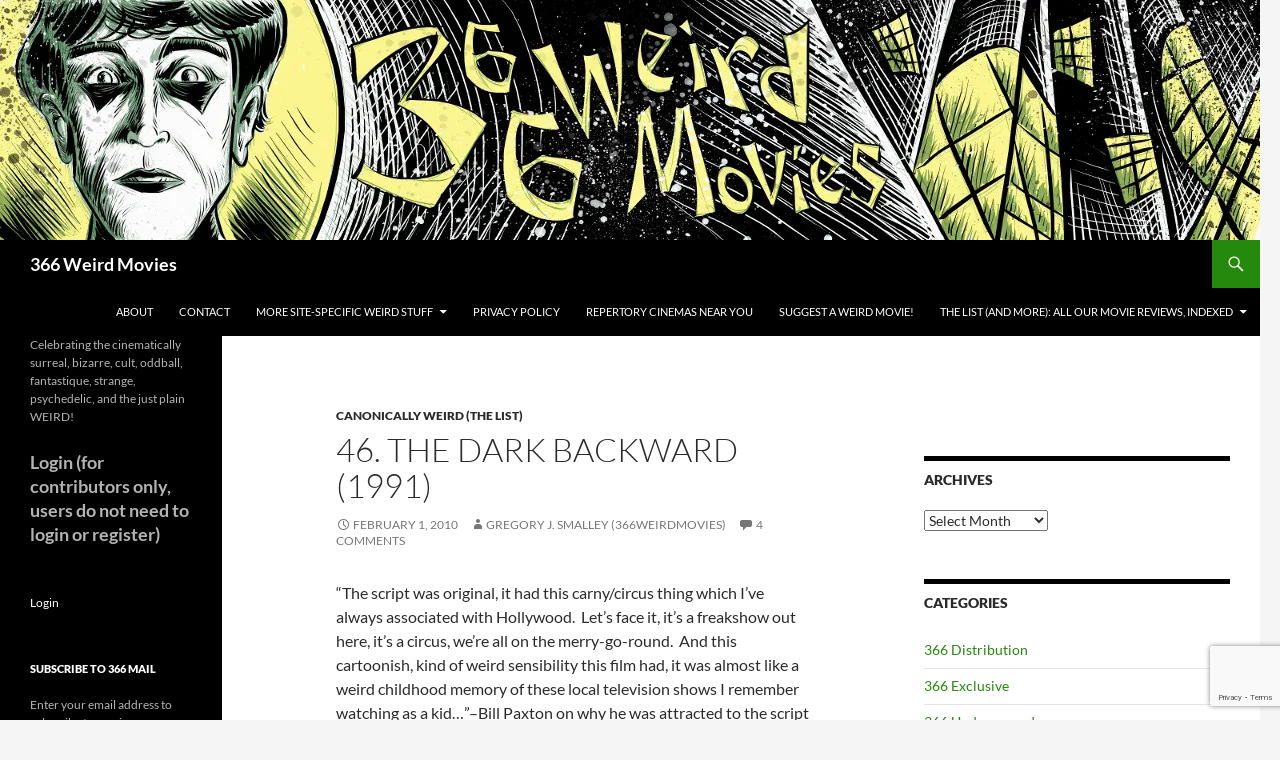

--- FILE ---
content_type: text/html; charset=utf-8
request_url: https://www.google.com/recaptcha/api2/anchor?ar=1&k=6LfEEk8qAAAAADzhKrDdpJ0HX2Dl7O4ue7kb0TBR&co=aHR0cHM6Ly8zNjZ3ZWlyZG1vdmllcy5jb206NDQz&hl=en&v=PoyoqOPhxBO7pBk68S4YbpHZ&size=invisible&anchor-ms=20000&execute-ms=30000&cb=rtgby4eq2pw0
body_size: 48323
content:
<!DOCTYPE HTML><html dir="ltr" lang="en"><head><meta http-equiv="Content-Type" content="text/html; charset=UTF-8">
<meta http-equiv="X-UA-Compatible" content="IE=edge">
<title>reCAPTCHA</title>
<style type="text/css">
/* cyrillic-ext */
@font-face {
  font-family: 'Roboto';
  font-style: normal;
  font-weight: 400;
  font-stretch: 100%;
  src: url(//fonts.gstatic.com/s/roboto/v48/KFO7CnqEu92Fr1ME7kSn66aGLdTylUAMa3GUBHMdazTgWw.woff2) format('woff2');
  unicode-range: U+0460-052F, U+1C80-1C8A, U+20B4, U+2DE0-2DFF, U+A640-A69F, U+FE2E-FE2F;
}
/* cyrillic */
@font-face {
  font-family: 'Roboto';
  font-style: normal;
  font-weight: 400;
  font-stretch: 100%;
  src: url(//fonts.gstatic.com/s/roboto/v48/KFO7CnqEu92Fr1ME7kSn66aGLdTylUAMa3iUBHMdazTgWw.woff2) format('woff2');
  unicode-range: U+0301, U+0400-045F, U+0490-0491, U+04B0-04B1, U+2116;
}
/* greek-ext */
@font-face {
  font-family: 'Roboto';
  font-style: normal;
  font-weight: 400;
  font-stretch: 100%;
  src: url(//fonts.gstatic.com/s/roboto/v48/KFO7CnqEu92Fr1ME7kSn66aGLdTylUAMa3CUBHMdazTgWw.woff2) format('woff2');
  unicode-range: U+1F00-1FFF;
}
/* greek */
@font-face {
  font-family: 'Roboto';
  font-style: normal;
  font-weight: 400;
  font-stretch: 100%;
  src: url(//fonts.gstatic.com/s/roboto/v48/KFO7CnqEu92Fr1ME7kSn66aGLdTylUAMa3-UBHMdazTgWw.woff2) format('woff2');
  unicode-range: U+0370-0377, U+037A-037F, U+0384-038A, U+038C, U+038E-03A1, U+03A3-03FF;
}
/* math */
@font-face {
  font-family: 'Roboto';
  font-style: normal;
  font-weight: 400;
  font-stretch: 100%;
  src: url(//fonts.gstatic.com/s/roboto/v48/KFO7CnqEu92Fr1ME7kSn66aGLdTylUAMawCUBHMdazTgWw.woff2) format('woff2');
  unicode-range: U+0302-0303, U+0305, U+0307-0308, U+0310, U+0312, U+0315, U+031A, U+0326-0327, U+032C, U+032F-0330, U+0332-0333, U+0338, U+033A, U+0346, U+034D, U+0391-03A1, U+03A3-03A9, U+03B1-03C9, U+03D1, U+03D5-03D6, U+03F0-03F1, U+03F4-03F5, U+2016-2017, U+2034-2038, U+203C, U+2040, U+2043, U+2047, U+2050, U+2057, U+205F, U+2070-2071, U+2074-208E, U+2090-209C, U+20D0-20DC, U+20E1, U+20E5-20EF, U+2100-2112, U+2114-2115, U+2117-2121, U+2123-214F, U+2190, U+2192, U+2194-21AE, U+21B0-21E5, U+21F1-21F2, U+21F4-2211, U+2213-2214, U+2216-22FF, U+2308-230B, U+2310, U+2319, U+231C-2321, U+2336-237A, U+237C, U+2395, U+239B-23B7, U+23D0, U+23DC-23E1, U+2474-2475, U+25AF, U+25B3, U+25B7, U+25BD, U+25C1, U+25CA, U+25CC, U+25FB, U+266D-266F, U+27C0-27FF, U+2900-2AFF, U+2B0E-2B11, U+2B30-2B4C, U+2BFE, U+3030, U+FF5B, U+FF5D, U+1D400-1D7FF, U+1EE00-1EEFF;
}
/* symbols */
@font-face {
  font-family: 'Roboto';
  font-style: normal;
  font-weight: 400;
  font-stretch: 100%;
  src: url(//fonts.gstatic.com/s/roboto/v48/KFO7CnqEu92Fr1ME7kSn66aGLdTylUAMaxKUBHMdazTgWw.woff2) format('woff2');
  unicode-range: U+0001-000C, U+000E-001F, U+007F-009F, U+20DD-20E0, U+20E2-20E4, U+2150-218F, U+2190, U+2192, U+2194-2199, U+21AF, U+21E6-21F0, U+21F3, U+2218-2219, U+2299, U+22C4-22C6, U+2300-243F, U+2440-244A, U+2460-24FF, U+25A0-27BF, U+2800-28FF, U+2921-2922, U+2981, U+29BF, U+29EB, U+2B00-2BFF, U+4DC0-4DFF, U+FFF9-FFFB, U+10140-1018E, U+10190-1019C, U+101A0, U+101D0-101FD, U+102E0-102FB, U+10E60-10E7E, U+1D2C0-1D2D3, U+1D2E0-1D37F, U+1F000-1F0FF, U+1F100-1F1AD, U+1F1E6-1F1FF, U+1F30D-1F30F, U+1F315, U+1F31C, U+1F31E, U+1F320-1F32C, U+1F336, U+1F378, U+1F37D, U+1F382, U+1F393-1F39F, U+1F3A7-1F3A8, U+1F3AC-1F3AF, U+1F3C2, U+1F3C4-1F3C6, U+1F3CA-1F3CE, U+1F3D4-1F3E0, U+1F3ED, U+1F3F1-1F3F3, U+1F3F5-1F3F7, U+1F408, U+1F415, U+1F41F, U+1F426, U+1F43F, U+1F441-1F442, U+1F444, U+1F446-1F449, U+1F44C-1F44E, U+1F453, U+1F46A, U+1F47D, U+1F4A3, U+1F4B0, U+1F4B3, U+1F4B9, U+1F4BB, U+1F4BF, U+1F4C8-1F4CB, U+1F4D6, U+1F4DA, U+1F4DF, U+1F4E3-1F4E6, U+1F4EA-1F4ED, U+1F4F7, U+1F4F9-1F4FB, U+1F4FD-1F4FE, U+1F503, U+1F507-1F50B, U+1F50D, U+1F512-1F513, U+1F53E-1F54A, U+1F54F-1F5FA, U+1F610, U+1F650-1F67F, U+1F687, U+1F68D, U+1F691, U+1F694, U+1F698, U+1F6AD, U+1F6B2, U+1F6B9-1F6BA, U+1F6BC, U+1F6C6-1F6CF, U+1F6D3-1F6D7, U+1F6E0-1F6EA, U+1F6F0-1F6F3, U+1F6F7-1F6FC, U+1F700-1F7FF, U+1F800-1F80B, U+1F810-1F847, U+1F850-1F859, U+1F860-1F887, U+1F890-1F8AD, U+1F8B0-1F8BB, U+1F8C0-1F8C1, U+1F900-1F90B, U+1F93B, U+1F946, U+1F984, U+1F996, U+1F9E9, U+1FA00-1FA6F, U+1FA70-1FA7C, U+1FA80-1FA89, U+1FA8F-1FAC6, U+1FACE-1FADC, U+1FADF-1FAE9, U+1FAF0-1FAF8, U+1FB00-1FBFF;
}
/* vietnamese */
@font-face {
  font-family: 'Roboto';
  font-style: normal;
  font-weight: 400;
  font-stretch: 100%;
  src: url(//fonts.gstatic.com/s/roboto/v48/KFO7CnqEu92Fr1ME7kSn66aGLdTylUAMa3OUBHMdazTgWw.woff2) format('woff2');
  unicode-range: U+0102-0103, U+0110-0111, U+0128-0129, U+0168-0169, U+01A0-01A1, U+01AF-01B0, U+0300-0301, U+0303-0304, U+0308-0309, U+0323, U+0329, U+1EA0-1EF9, U+20AB;
}
/* latin-ext */
@font-face {
  font-family: 'Roboto';
  font-style: normal;
  font-weight: 400;
  font-stretch: 100%;
  src: url(//fonts.gstatic.com/s/roboto/v48/KFO7CnqEu92Fr1ME7kSn66aGLdTylUAMa3KUBHMdazTgWw.woff2) format('woff2');
  unicode-range: U+0100-02BA, U+02BD-02C5, U+02C7-02CC, U+02CE-02D7, U+02DD-02FF, U+0304, U+0308, U+0329, U+1D00-1DBF, U+1E00-1E9F, U+1EF2-1EFF, U+2020, U+20A0-20AB, U+20AD-20C0, U+2113, U+2C60-2C7F, U+A720-A7FF;
}
/* latin */
@font-face {
  font-family: 'Roboto';
  font-style: normal;
  font-weight: 400;
  font-stretch: 100%;
  src: url(//fonts.gstatic.com/s/roboto/v48/KFO7CnqEu92Fr1ME7kSn66aGLdTylUAMa3yUBHMdazQ.woff2) format('woff2');
  unicode-range: U+0000-00FF, U+0131, U+0152-0153, U+02BB-02BC, U+02C6, U+02DA, U+02DC, U+0304, U+0308, U+0329, U+2000-206F, U+20AC, U+2122, U+2191, U+2193, U+2212, U+2215, U+FEFF, U+FFFD;
}
/* cyrillic-ext */
@font-face {
  font-family: 'Roboto';
  font-style: normal;
  font-weight: 500;
  font-stretch: 100%;
  src: url(//fonts.gstatic.com/s/roboto/v48/KFO7CnqEu92Fr1ME7kSn66aGLdTylUAMa3GUBHMdazTgWw.woff2) format('woff2');
  unicode-range: U+0460-052F, U+1C80-1C8A, U+20B4, U+2DE0-2DFF, U+A640-A69F, U+FE2E-FE2F;
}
/* cyrillic */
@font-face {
  font-family: 'Roboto';
  font-style: normal;
  font-weight: 500;
  font-stretch: 100%;
  src: url(//fonts.gstatic.com/s/roboto/v48/KFO7CnqEu92Fr1ME7kSn66aGLdTylUAMa3iUBHMdazTgWw.woff2) format('woff2');
  unicode-range: U+0301, U+0400-045F, U+0490-0491, U+04B0-04B1, U+2116;
}
/* greek-ext */
@font-face {
  font-family: 'Roboto';
  font-style: normal;
  font-weight: 500;
  font-stretch: 100%;
  src: url(//fonts.gstatic.com/s/roboto/v48/KFO7CnqEu92Fr1ME7kSn66aGLdTylUAMa3CUBHMdazTgWw.woff2) format('woff2');
  unicode-range: U+1F00-1FFF;
}
/* greek */
@font-face {
  font-family: 'Roboto';
  font-style: normal;
  font-weight: 500;
  font-stretch: 100%;
  src: url(//fonts.gstatic.com/s/roboto/v48/KFO7CnqEu92Fr1ME7kSn66aGLdTylUAMa3-UBHMdazTgWw.woff2) format('woff2');
  unicode-range: U+0370-0377, U+037A-037F, U+0384-038A, U+038C, U+038E-03A1, U+03A3-03FF;
}
/* math */
@font-face {
  font-family: 'Roboto';
  font-style: normal;
  font-weight: 500;
  font-stretch: 100%;
  src: url(//fonts.gstatic.com/s/roboto/v48/KFO7CnqEu92Fr1ME7kSn66aGLdTylUAMawCUBHMdazTgWw.woff2) format('woff2');
  unicode-range: U+0302-0303, U+0305, U+0307-0308, U+0310, U+0312, U+0315, U+031A, U+0326-0327, U+032C, U+032F-0330, U+0332-0333, U+0338, U+033A, U+0346, U+034D, U+0391-03A1, U+03A3-03A9, U+03B1-03C9, U+03D1, U+03D5-03D6, U+03F0-03F1, U+03F4-03F5, U+2016-2017, U+2034-2038, U+203C, U+2040, U+2043, U+2047, U+2050, U+2057, U+205F, U+2070-2071, U+2074-208E, U+2090-209C, U+20D0-20DC, U+20E1, U+20E5-20EF, U+2100-2112, U+2114-2115, U+2117-2121, U+2123-214F, U+2190, U+2192, U+2194-21AE, U+21B0-21E5, U+21F1-21F2, U+21F4-2211, U+2213-2214, U+2216-22FF, U+2308-230B, U+2310, U+2319, U+231C-2321, U+2336-237A, U+237C, U+2395, U+239B-23B7, U+23D0, U+23DC-23E1, U+2474-2475, U+25AF, U+25B3, U+25B7, U+25BD, U+25C1, U+25CA, U+25CC, U+25FB, U+266D-266F, U+27C0-27FF, U+2900-2AFF, U+2B0E-2B11, U+2B30-2B4C, U+2BFE, U+3030, U+FF5B, U+FF5D, U+1D400-1D7FF, U+1EE00-1EEFF;
}
/* symbols */
@font-face {
  font-family: 'Roboto';
  font-style: normal;
  font-weight: 500;
  font-stretch: 100%;
  src: url(//fonts.gstatic.com/s/roboto/v48/KFO7CnqEu92Fr1ME7kSn66aGLdTylUAMaxKUBHMdazTgWw.woff2) format('woff2');
  unicode-range: U+0001-000C, U+000E-001F, U+007F-009F, U+20DD-20E0, U+20E2-20E4, U+2150-218F, U+2190, U+2192, U+2194-2199, U+21AF, U+21E6-21F0, U+21F3, U+2218-2219, U+2299, U+22C4-22C6, U+2300-243F, U+2440-244A, U+2460-24FF, U+25A0-27BF, U+2800-28FF, U+2921-2922, U+2981, U+29BF, U+29EB, U+2B00-2BFF, U+4DC0-4DFF, U+FFF9-FFFB, U+10140-1018E, U+10190-1019C, U+101A0, U+101D0-101FD, U+102E0-102FB, U+10E60-10E7E, U+1D2C0-1D2D3, U+1D2E0-1D37F, U+1F000-1F0FF, U+1F100-1F1AD, U+1F1E6-1F1FF, U+1F30D-1F30F, U+1F315, U+1F31C, U+1F31E, U+1F320-1F32C, U+1F336, U+1F378, U+1F37D, U+1F382, U+1F393-1F39F, U+1F3A7-1F3A8, U+1F3AC-1F3AF, U+1F3C2, U+1F3C4-1F3C6, U+1F3CA-1F3CE, U+1F3D4-1F3E0, U+1F3ED, U+1F3F1-1F3F3, U+1F3F5-1F3F7, U+1F408, U+1F415, U+1F41F, U+1F426, U+1F43F, U+1F441-1F442, U+1F444, U+1F446-1F449, U+1F44C-1F44E, U+1F453, U+1F46A, U+1F47D, U+1F4A3, U+1F4B0, U+1F4B3, U+1F4B9, U+1F4BB, U+1F4BF, U+1F4C8-1F4CB, U+1F4D6, U+1F4DA, U+1F4DF, U+1F4E3-1F4E6, U+1F4EA-1F4ED, U+1F4F7, U+1F4F9-1F4FB, U+1F4FD-1F4FE, U+1F503, U+1F507-1F50B, U+1F50D, U+1F512-1F513, U+1F53E-1F54A, U+1F54F-1F5FA, U+1F610, U+1F650-1F67F, U+1F687, U+1F68D, U+1F691, U+1F694, U+1F698, U+1F6AD, U+1F6B2, U+1F6B9-1F6BA, U+1F6BC, U+1F6C6-1F6CF, U+1F6D3-1F6D7, U+1F6E0-1F6EA, U+1F6F0-1F6F3, U+1F6F7-1F6FC, U+1F700-1F7FF, U+1F800-1F80B, U+1F810-1F847, U+1F850-1F859, U+1F860-1F887, U+1F890-1F8AD, U+1F8B0-1F8BB, U+1F8C0-1F8C1, U+1F900-1F90B, U+1F93B, U+1F946, U+1F984, U+1F996, U+1F9E9, U+1FA00-1FA6F, U+1FA70-1FA7C, U+1FA80-1FA89, U+1FA8F-1FAC6, U+1FACE-1FADC, U+1FADF-1FAE9, U+1FAF0-1FAF8, U+1FB00-1FBFF;
}
/* vietnamese */
@font-face {
  font-family: 'Roboto';
  font-style: normal;
  font-weight: 500;
  font-stretch: 100%;
  src: url(//fonts.gstatic.com/s/roboto/v48/KFO7CnqEu92Fr1ME7kSn66aGLdTylUAMa3OUBHMdazTgWw.woff2) format('woff2');
  unicode-range: U+0102-0103, U+0110-0111, U+0128-0129, U+0168-0169, U+01A0-01A1, U+01AF-01B0, U+0300-0301, U+0303-0304, U+0308-0309, U+0323, U+0329, U+1EA0-1EF9, U+20AB;
}
/* latin-ext */
@font-face {
  font-family: 'Roboto';
  font-style: normal;
  font-weight: 500;
  font-stretch: 100%;
  src: url(//fonts.gstatic.com/s/roboto/v48/KFO7CnqEu92Fr1ME7kSn66aGLdTylUAMa3KUBHMdazTgWw.woff2) format('woff2');
  unicode-range: U+0100-02BA, U+02BD-02C5, U+02C7-02CC, U+02CE-02D7, U+02DD-02FF, U+0304, U+0308, U+0329, U+1D00-1DBF, U+1E00-1E9F, U+1EF2-1EFF, U+2020, U+20A0-20AB, U+20AD-20C0, U+2113, U+2C60-2C7F, U+A720-A7FF;
}
/* latin */
@font-face {
  font-family: 'Roboto';
  font-style: normal;
  font-weight: 500;
  font-stretch: 100%;
  src: url(//fonts.gstatic.com/s/roboto/v48/KFO7CnqEu92Fr1ME7kSn66aGLdTylUAMa3yUBHMdazQ.woff2) format('woff2');
  unicode-range: U+0000-00FF, U+0131, U+0152-0153, U+02BB-02BC, U+02C6, U+02DA, U+02DC, U+0304, U+0308, U+0329, U+2000-206F, U+20AC, U+2122, U+2191, U+2193, U+2212, U+2215, U+FEFF, U+FFFD;
}
/* cyrillic-ext */
@font-face {
  font-family: 'Roboto';
  font-style: normal;
  font-weight: 900;
  font-stretch: 100%;
  src: url(//fonts.gstatic.com/s/roboto/v48/KFO7CnqEu92Fr1ME7kSn66aGLdTylUAMa3GUBHMdazTgWw.woff2) format('woff2');
  unicode-range: U+0460-052F, U+1C80-1C8A, U+20B4, U+2DE0-2DFF, U+A640-A69F, U+FE2E-FE2F;
}
/* cyrillic */
@font-face {
  font-family: 'Roboto';
  font-style: normal;
  font-weight: 900;
  font-stretch: 100%;
  src: url(//fonts.gstatic.com/s/roboto/v48/KFO7CnqEu92Fr1ME7kSn66aGLdTylUAMa3iUBHMdazTgWw.woff2) format('woff2');
  unicode-range: U+0301, U+0400-045F, U+0490-0491, U+04B0-04B1, U+2116;
}
/* greek-ext */
@font-face {
  font-family: 'Roboto';
  font-style: normal;
  font-weight: 900;
  font-stretch: 100%;
  src: url(//fonts.gstatic.com/s/roboto/v48/KFO7CnqEu92Fr1ME7kSn66aGLdTylUAMa3CUBHMdazTgWw.woff2) format('woff2');
  unicode-range: U+1F00-1FFF;
}
/* greek */
@font-face {
  font-family: 'Roboto';
  font-style: normal;
  font-weight: 900;
  font-stretch: 100%;
  src: url(//fonts.gstatic.com/s/roboto/v48/KFO7CnqEu92Fr1ME7kSn66aGLdTylUAMa3-UBHMdazTgWw.woff2) format('woff2');
  unicode-range: U+0370-0377, U+037A-037F, U+0384-038A, U+038C, U+038E-03A1, U+03A3-03FF;
}
/* math */
@font-face {
  font-family: 'Roboto';
  font-style: normal;
  font-weight: 900;
  font-stretch: 100%;
  src: url(//fonts.gstatic.com/s/roboto/v48/KFO7CnqEu92Fr1ME7kSn66aGLdTylUAMawCUBHMdazTgWw.woff2) format('woff2');
  unicode-range: U+0302-0303, U+0305, U+0307-0308, U+0310, U+0312, U+0315, U+031A, U+0326-0327, U+032C, U+032F-0330, U+0332-0333, U+0338, U+033A, U+0346, U+034D, U+0391-03A1, U+03A3-03A9, U+03B1-03C9, U+03D1, U+03D5-03D6, U+03F0-03F1, U+03F4-03F5, U+2016-2017, U+2034-2038, U+203C, U+2040, U+2043, U+2047, U+2050, U+2057, U+205F, U+2070-2071, U+2074-208E, U+2090-209C, U+20D0-20DC, U+20E1, U+20E5-20EF, U+2100-2112, U+2114-2115, U+2117-2121, U+2123-214F, U+2190, U+2192, U+2194-21AE, U+21B0-21E5, U+21F1-21F2, U+21F4-2211, U+2213-2214, U+2216-22FF, U+2308-230B, U+2310, U+2319, U+231C-2321, U+2336-237A, U+237C, U+2395, U+239B-23B7, U+23D0, U+23DC-23E1, U+2474-2475, U+25AF, U+25B3, U+25B7, U+25BD, U+25C1, U+25CA, U+25CC, U+25FB, U+266D-266F, U+27C0-27FF, U+2900-2AFF, U+2B0E-2B11, U+2B30-2B4C, U+2BFE, U+3030, U+FF5B, U+FF5D, U+1D400-1D7FF, U+1EE00-1EEFF;
}
/* symbols */
@font-face {
  font-family: 'Roboto';
  font-style: normal;
  font-weight: 900;
  font-stretch: 100%;
  src: url(//fonts.gstatic.com/s/roboto/v48/KFO7CnqEu92Fr1ME7kSn66aGLdTylUAMaxKUBHMdazTgWw.woff2) format('woff2');
  unicode-range: U+0001-000C, U+000E-001F, U+007F-009F, U+20DD-20E0, U+20E2-20E4, U+2150-218F, U+2190, U+2192, U+2194-2199, U+21AF, U+21E6-21F0, U+21F3, U+2218-2219, U+2299, U+22C4-22C6, U+2300-243F, U+2440-244A, U+2460-24FF, U+25A0-27BF, U+2800-28FF, U+2921-2922, U+2981, U+29BF, U+29EB, U+2B00-2BFF, U+4DC0-4DFF, U+FFF9-FFFB, U+10140-1018E, U+10190-1019C, U+101A0, U+101D0-101FD, U+102E0-102FB, U+10E60-10E7E, U+1D2C0-1D2D3, U+1D2E0-1D37F, U+1F000-1F0FF, U+1F100-1F1AD, U+1F1E6-1F1FF, U+1F30D-1F30F, U+1F315, U+1F31C, U+1F31E, U+1F320-1F32C, U+1F336, U+1F378, U+1F37D, U+1F382, U+1F393-1F39F, U+1F3A7-1F3A8, U+1F3AC-1F3AF, U+1F3C2, U+1F3C4-1F3C6, U+1F3CA-1F3CE, U+1F3D4-1F3E0, U+1F3ED, U+1F3F1-1F3F3, U+1F3F5-1F3F7, U+1F408, U+1F415, U+1F41F, U+1F426, U+1F43F, U+1F441-1F442, U+1F444, U+1F446-1F449, U+1F44C-1F44E, U+1F453, U+1F46A, U+1F47D, U+1F4A3, U+1F4B0, U+1F4B3, U+1F4B9, U+1F4BB, U+1F4BF, U+1F4C8-1F4CB, U+1F4D6, U+1F4DA, U+1F4DF, U+1F4E3-1F4E6, U+1F4EA-1F4ED, U+1F4F7, U+1F4F9-1F4FB, U+1F4FD-1F4FE, U+1F503, U+1F507-1F50B, U+1F50D, U+1F512-1F513, U+1F53E-1F54A, U+1F54F-1F5FA, U+1F610, U+1F650-1F67F, U+1F687, U+1F68D, U+1F691, U+1F694, U+1F698, U+1F6AD, U+1F6B2, U+1F6B9-1F6BA, U+1F6BC, U+1F6C6-1F6CF, U+1F6D3-1F6D7, U+1F6E0-1F6EA, U+1F6F0-1F6F3, U+1F6F7-1F6FC, U+1F700-1F7FF, U+1F800-1F80B, U+1F810-1F847, U+1F850-1F859, U+1F860-1F887, U+1F890-1F8AD, U+1F8B0-1F8BB, U+1F8C0-1F8C1, U+1F900-1F90B, U+1F93B, U+1F946, U+1F984, U+1F996, U+1F9E9, U+1FA00-1FA6F, U+1FA70-1FA7C, U+1FA80-1FA89, U+1FA8F-1FAC6, U+1FACE-1FADC, U+1FADF-1FAE9, U+1FAF0-1FAF8, U+1FB00-1FBFF;
}
/* vietnamese */
@font-face {
  font-family: 'Roboto';
  font-style: normal;
  font-weight: 900;
  font-stretch: 100%;
  src: url(//fonts.gstatic.com/s/roboto/v48/KFO7CnqEu92Fr1ME7kSn66aGLdTylUAMa3OUBHMdazTgWw.woff2) format('woff2');
  unicode-range: U+0102-0103, U+0110-0111, U+0128-0129, U+0168-0169, U+01A0-01A1, U+01AF-01B0, U+0300-0301, U+0303-0304, U+0308-0309, U+0323, U+0329, U+1EA0-1EF9, U+20AB;
}
/* latin-ext */
@font-face {
  font-family: 'Roboto';
  font-style: normal;
  font-weight: 900;
  font-stretch: 100%;
  src: url(//fonts.gstatic.com/s/roboto/v48/KFO7CnqEu92Fr1ME7kSn66aGLdTylUAMa3KUBHMdazTgWw.woff2) format('woff2');
  unicode-range: U+0100-02BA, U+02BD-02C5, U+02C7-02CC, U+02CE-02D7, U+02DD-02FF, U+0304, U+0308, U+0329, U+1D00-1DBF, U+1E00-1E9F, U+1EF2-1EFF, U+2020, U+20A0-20AB, U+20AD-20C0, U+2113, U+2C60-2C7F, U+A720-A7FF;
}
/* latin */
@font-face {
  font-family: 'Roboto';
  font-style: normal;
  font-weight: 900;
  font-stretch: 100%;
  src: url(//fonts.gstatic.com/s/roboto/v48/KFO7CnqEu92Fr1ME7kSn66aGLdTylUAMa3yUBHMdazQ.woff2) format('woff2');
  unicode-range: U+0000-00FF, U+0131, U+0152-0153, U+02BB-02BC, U+02C6, U+02DA, U+02DC, U+0304, U+0308, U+0329, U+2000-206F, U+20AC, U+2122, U+2191, U+2193, U+2212, U+2215, U+FEFF, U+FFFD;
}

</style>
<link rel="stylesheet" type="text/css" href="https://www.gstatic.com/recaptcha/releases/PoyoqOPhxBO7pBk68S4YbpHZ/styles__ltr.css">
<script nonce="oL-njb4pXcvK8Z2FAxSwRg" type="text/javascript">window['__recaptcha_api'] = 'https://www.google.com/recaptcha/api2/';</script>
<script type="text/javascript" src="https://www.gstatic.com/recaptcha/releases/PoyoqOPhxBO7pBk68S4YbpHZ/recaptcha__en.js" nonce="oL-njb4pXcvK8Z2FAxSwRg">
      
    </script></head>
<body><div id="rc-anchor-alert" class="rc-anchor-alert"></div>
<input type="hidden" id="recaptcha-token" value="[base64]">
<script type="text/javascript" nonce="oL-njb4pXcvK8Z2FAxSwRg">
      recaptcha.anchor.Main.init("[\x22ainput\x22,[\x22bgdata\x22,\x22\x22,\[base64]/[base64]/MjU1Ong/[base64]/[base64]/[base64]/[base64]/[base64]/[base64]/[base64]/[base64]/[base64]/[base64]/[base64]/[base64]/[base64]/[base64]/[base64]\\u003d\x22,\[base64]\x22,\[base64]/DowwOPMK5wq4odUBUf8O9woFSGyN4wokowpRtwp3DrMKUw7F3w6F1w7rChCpkasKlw7XCt8Kbw4LDnynCtcKxOXANw4cxCsKGw7FfHkXCj0PCh3wdwrXDhCbDo1zCr8KQXMOYwrJPwrLCg3XCvn3Dq8KEJDDDqMOkXcKGw4/DoXNzKEnCisOJbWHCiWhsw6rDh8KoXUHDo8OZwowvwrgZMsKeEMK3d37CrGzChBghw4VQQU3CvMKZw67Cn8Ozw7DCosOjw58lwpNcwp7CtsKNwrXCn8O/wpIow4XClSjCgXZ0w7PDnsKzw7zDjcObwp/DlsKNM3PCnMKXaVMGE8KQMcKsCRvCusKFw5NRw4/CtcO3wrvDihl6YsKTE8KfwpjCs8KtDwfCoBNVw6/[base64]/DqsKUHcO9w7BHRQzCmw7CuiTCpn8zWw/[base64]/DksKwB8KYamTDiSnCiQzCv8OIwqHCjwHDjcK1woXCpcObFsOnE8OPG0TDtkUVQ8KQw7bDpMKUwoHDmMKHw7dYwphyw7TDkcKbacOPwrnCpWLCnMKed3/DlcORwr0eZwbDssKvCsOdH8K1w5bCjcKGYjXCj17CosKxw4wFwotiw5JMeXMTFC9EwrLCqjLDnyldZhpgw5EdVC44O8OIY15cw6Y2TjMHwq4cbsKRa8KPTzvDjnnDj8KDw7nDlETCvsOwJikpHkfCjsK3w7bDpMK9QsOTJ8KMw6/Cs2DDmcKaBG7DvMKjAsO4wrfDncOOYAzChHbDjT3DrMKBR8Kvb8OCU8K0wogsDcK3wqHCm8OqSCnClQt/wqjClUkYwoJHw6PDsMKew7ctccOpwp7Dg33DvnzChcKPBkdZX8KvwoHDvcK2HzZrwpPCiMKDwpN9MMO8w4nDrlZUwqzDpDgswpHDtRYlwr91M8Kiwr4Ow5xuS8O5TnfCvDRCesOFwofCgcOSwqjCh8Orw6p7Rz/[base64]/[base64]/DqF48HcKcwoPCjMKAw5cxUsOLLsOjwoLCrMKVBkXDkMOHwpIIwr9tw7bCicOBYWbCiMKgJMOWw4LCtsKCwowywpAEGDXDlMKSU0bCpjzCi3AZR2pLLMOgw4XCpGtJHmjDjcKNJ8OvFMOkPRM2QGQyCQ/CjDXDmsK0w5zCoMK8wphlw7fDtyHCvw3CkULCt8Oow7nCrcKhwowWwpd9Ixl9M3FRw77Dr3nDkRTCjBzChsKFHDBCXQlhwoUlw7ZccMKFwoVccHzDksK0w4nCocOBacKfZcOZw6fCkcKlw4bDlW7CosOBw7PDk8KxA2APwrHCs8OuwovDlHd/[base64]/[base64]/[base64]/Cgy9Xw77Drw/DpsOKGn7CnDrDggzCtjdgG8KTYQjDulRgwpxKwp4nw5bDsV4Zw5pHwqDDp8KDwoNnwqLDscOzMiptJcKVd8OGOMKdwpXChwjCqibChDkqwrvCtxzDnFFOSsKxwqbDoMKWw7jDhcKIw57Cp8OkN8Kkw6/DgA/DqizDlsKLR8KXMcOTFSh6wqXDkk/DvsO8LsOPVMKZMxMjY8O6ZMOlJznDi1sGSMK2wqTCrMOBw6PCvjAEw6gJwrcnwplRw6DCqRbDsW4Ew4XDpV/Co8KufRQCwpJ3w44iwoEONsKFwrQ2P8K0wp/CgMK2UcKjcioDwrTClMKaKjFzDGrCl8Kfw4nCjATDiQXClcKwOCvDjcOvw4/CrxA0VcOOwrMNcC4IWMO0wrfDsz7DlVQswoxERsKCejhXw7jDncORUVs5TRXDjcK5EmTDlwnChsKHS8OFWngiwoNURcKKw7XCtzBFEMO4I8OzAUvCvcOkwrV3w4rDoHLDqsKewqMGdS8Rw6zDqcKxwrxkw5RvZ8OMcDlxwqzDqsK8Fk/DuADCkyB/[base64]/Dt8O3w5YIGw14w4U1AsK3YQzDscK5EUVfw5LCiGo+DMOZQnfDm8O7w4vCtyXDrULCrsO9wqPCq2ABFsK9R2DDjU/[base64]/[base64]/w6Ypw6PCgcO0wpsRw43Dr8OPwqrDmB0pVmVMSjcWMTTDhcKOw7/CicO3Nw5GJETCiMKyIjdLw4J0GUBGw6N6YzFSc8K3w63CkycLWsOQUsOae8KEw7Baw4jDrQgkw5rDqcOhUsK5GsK4OMOYwpIMZ2DCnX3Ci8KAVMOKPQPDsGcRBwRWwr8ow4/DtsK3w6J8Q8OwwqV8w5PCqhNLwojDsQrDksO7Iihjwol2XkBkw7jCgW/CjsKzHcK3DyttVMKMwrXDmQ/CksKPdsKgwoLCgX/Dhn0JN8KgClTCrMKlwq8cwoLDvmnDlHNrw7c9UinDjcOMOsOXwoTDnQVyUy0mS8KlJ8KnHxDClcOjG8KJw5ZjVMKYwp1ZfMOSwogDfxTDpcK8w4jDsMOqw5g4Dh1awoTCm2MaZ2/DpA4kwo0pwofDrGlywqIuAgJ3w7cmwrTDgMKww4fDoAtRwowqNcKTw705MsKzwrzCr8K8ZsKxw5soV0APw5/DucOuV0rDj8K3w6Jzw6bDmEQdwq5OX8O5wq3CtcK9EcKYGGzClAp6SW3CjMK9BFnDiVfDtcK7wprDrMOLw6MQThjCtmHColZDwoB7C8KpAcKRGFzDrsOhwrEuw7c/ck/DtBbCpcKyKkpxEy56IhfChMOcwqw/[base64]/DlAYmw7VawqDCtnwdahoUw7TDtWpnwpTDuMKkw7wKw6A+wpXCpsKndyU/AgDDnnBVeMOSJ8O8Zg7CnMOjHEd4w5/DmMOCw7jCnF/DucKUU0I4w5RJwoHCjGfDsMOww7PCqMK+wqTDgsKtwrNKRcKnGlBNwrI3d0pPw740wqrCpsOuw6FDU8K3bMO/AsKYH2vDkUnDqTEIw6TCkcOnQCc/VmTDrCQUOEDCjMKsGGjCtAXDonbCpFoCw4ckXDLCkMOPacOfw5bCuMKJw6fCjFENAcKEaDnDp8Okw6vCvS/DmyjCqcO9fsOMbsKCw7RrwrrCthRrJXZjwrtUwp52PEtZe1RXw7AOwqVww53DgUQiBW/CjcKhw59Cw40Uw6LClMKSw6fDqsKQVcO7bQ9ow5h6wrsyw50kw4QLwqvDmTjCoHnCpMOBw6dZHhFnwonCjcOjdsO5ZSIxw6oWYgsibsKcUQUnGMONKMK6wpPDtcKBWz/CkMKfbFBbUU4Jw4LCvAbClX/CuVI9NMO0VTDCtWJgQcOiOMKZEcO2w4vDnsKeaEBRw6PCksOow7sGDhFLAWTCrSw6w47CrMKjdVrCpmhbCzrDv1PDjcK5ZF9AN3bCi1tcw6pZwqTCqsKfw4rDsXrDgcOFPcK9wqXDiAEPwq/DtX/DnXxlWUfDsVVKwqkLQ8O8wrgXwollwq4Pwoc+w6hWSsKDwrgUw5fDsgo8EQjCuMKYXMKkGsOPw5ZEYcO0eHLChFotwpTCjzTDvXZ4wqgtw4UMAhgSPALDhWjDh8OzAsOcczLDvcK+w6leGCUNw7/Dp8KXcQ7CkQBYw7/[base64]/DuF/DhxjDpcOAw7Zjwr1uwojCo8Kbw4XCuWh4w6QrB8KxwqzDhcKrwpXCp0s7ZMKqXcK6w7wSBlzDisOswphMN8KKSsK0B1vDt8Kdw7YiHRNDUW/DmyjDjMKPZRrDkGArw7/CkmTCjCLDjcKPUUTDqlvDsMOdY3s0wpsLw6dBTsOFanhUw4HCsyTClsKiLwzCllTCnG0Fwo7DgVDCqsKnwoXCpR1kdMK7ccKHw6lvDsKQw6YdX8K/wp7CvkddQTgzKmTDmTRdwq4wZgUQWl0Qw4AywqnDhwVhAcOueR/Ciw3Ct13DtcKuYsK5wqB9QyMYwpAIRE8VTMOgWU8twpbDtQJIwp5LdcKlHywGD8Ogw6fDrsOEwo7DpMOXRcKLwpYsQcOGw4rDtMOOw4nDvXlVcSLDgn8Swo7ClUzDiT4QwpkqEMK4wpTDuMO7w6TCjMO/IHrDuQIxwr7Ds8OiC8O4w5kVw7jDqxnDhQbDh1XDkUdjesO6cCnDvyVUw5LDol4ywrNsw54oCEXDhcKpIcKRSMKpesO8TsKvbsOwcC4DJsKlX8KqURhGw7bCqlDCkG/CuS/DlEHDn2NFw6sqIcOJeHEVwpnDhih+AXXCrEQBwonDlWzCksKuw67Cv2VXw7PCuhw7w57CpsOiwqDDrMKvcEHDhcKrKh5dwpwkwoNswojDrVjCkg/[base64]/[base64]/[base64]/CuyzDr8OIa8Oow6EDQ37ChcKzVhogwoc6w4TDncK5wrzDmcKtVcOhwoR5cWHDtMOYcsO8QMOZd8O0wqfDgyXClcKTw5jCok5ENU0ew6VmYiHCt8KBIV9QHXJmw6tGw7HCi8OkPzLCnMKqSkTCv8Orw7vChV/CscKTasKEU8K1wqlOw5cSw5HDtSPCp3vCsMOXw7ZkXjBHFsKjwrnDtHvDu8KXBDHDn3sVwpnCucOkwq80w6bCisOJwrDCkAvDtFBnWlvDkEY6JcK5D8O4w5NPDsKWdsOmQGUtw5XCkcOkeD3DksKhwq4wDEHDn8Ohw6hBwqcVKsO9P8KaPybCqWk/EcK/[base64]/[base64]/GWgqYynCgyjDmcKpw4jDk8KaHMKlwqhmahnCrmF1UCrDhVNoW8O4KMKkMjPCkSbDgwrCmGzDihXCu8O3K1d3w5XDhMO0PSXChcKtcsOdwr9UwpbDtsOKwrjChcOew5vDr8OSDMOPCCbDqMK/USs2w4HDnzbDlsK9I8KQwpFxwoXCg8Ozw74qwo/CiW0WJMOPw6oQFQMOXX4Xb34oBMO/w49CcybDrVzCkTI/HW3Cp8O9w4FQYl1EwrYtSWtAKSpdw6xJw5YVwqs5wpjCuAvDpmTCmTHCiRbDnE1sEhwHW0TCuDJeMcOxwo3DgSbCmMK4eMO/YcKBw7DDq8KHPcKzw65+wpTCqinCusK9URUkMBU+wpUPBjwww5s/wrt8CsK4HcOdw7NkMkrCrjLDnljCosONw7kJSh0cw5HDicKhMMOQH8K7wrXChMKzE10PNgzCvyPCoMKaQMOAWMKgC1DDscKYSsOzc8KiCMO6w7jDvCvDvHwKTcOaw63CoijDrWU6wq/DosODw6jCh8OidGvCmcKVwqY7w5LCq8Oxw5HDt1jDm8KGwrPDoT7CpMKPw7fCuVzClcK5cDnDu8KXwpPDiF/Dny3Dmyg3w7VVH8OXVsODwrfChl3Cr8Oyw60SacOqwqXCusKSETsXw5/[base64]/CnMK2IGnDmHlgwrLDnsK8w6rDrGTDrkF2wpjCisKmw7tmw6fCnMOQIsOMSsKAwpnCtMKYG28qAh7DmMOWHMOvwpM+PsKvJEvCosO/B8KHHhbDhGfDgMOdw7jDhFPCjMKvUsOFw7rCvhwYCT/ClAMpwonDksKUZcOFa8KUP8Krw7zDl1bClcKawpfCqsK0e09Dw5LCj8OuwpHCkTwEHsOtwr/CsygCwpLDgcK9w73CusOqwqnDqMOLJMOEwo/CvznDq2TDuSwNw49zwrHChFszwrPCjMKJw6DDlzoQLQ8kXcO+R8K8EcOvWsKRTwFWwotpwowuwp95NgvDlAgtNsKDM8KBw7EBwrDDqsKAW0rCo1cswoAqwrbCgwhLwrlBw6goNkvCj1NZCht3w5LDhcKcJMKXOwrDrMONwpA6w7TCnsKWcsK/w6l6wqUfZldJwqhgFVPCqD7CuSTDu3HDqiHDlVFlw6XChR7Dt8ODw7LCuybCtcKnMS1bwoZbw5MNwqnDgsOxdyxywpwwwrJlcMKIB8OGXMOzfE9rUcOraTTDl8ORUsKraENpwp/Dn8OTw7zDvMK9LEQCw5ZOaBvDthnDsMOVF8Oowp/[base64]/[base64]/Dggoiwo4DMHfDukV/w7YINhbDmkrDrmnCt3dVEGcMMMOlw5tzEsKrLHHDocKPw4LCssOsG8KrPMKlwqLDjz7DpcOgYHVGw4/Dsi7Dv8K7JMKNAsKMw6LDgsK/OcKsw7nCg8OPZ8Olw6fCkcKow5fCtcKxBXVFw6XDih/CpMKlw4NHbcKjw4BKYsOSMsOZAADCn8OAOsOwW8Ofwp5NQ8Klwr/DsUd/w5Y5DDQzKMOKUhDCjGUJB8OvacOKw4zDuQLCskLDtWclw5HClm0pwoHCkiVoNDvDm8OewqMGw75vaBvDnjFlwr/CniEaK2zDg8ONw6PDmShWWsKEw5k6w5zClcKGwonDg8OTOMKwwoEYPMOsCcKHasOhBHowwp/CkMKmMsKfciBeEMOaGjbCjcOPw7giHBPDu0jCjRzCpcOkw7HDlSfCoGjCj8OZwqY/w5hcwqMhwp7CkcKPwo3Dphd1w7FlYF/Dm8KFwrZ3H1Rff29BRzvDmMOUWzY4KxVIfsO9a8OWNcKZXD3CiMKyFiDDiMKBJcK+w5zDmAl0Ex8iwrsracO8wq7ClBl5CcKASADCn8OowqdGwq4eKsO3UjfDuTzDlQUkw4V4w5zDh8ODwpbCgEYbfUNsQ8KRHMOhBMODw5zDtx8Wwq/CqsO5WyUdQMKjSMKCwpXCosOIIjzCtsK6w5Ilw44NQifDrcOQeADCvF9iw6vCrMKVXsKWwrjCpkcQw7zDjsOGBcODJMOFwpAxd0LCkw8VekZfwoXCjhcdccKew4vDmQjDtMKIw7EsTjLCqD/[base64]/[base64]/DicO/WXUfwrR8RhANwoLCpHVMcsORwrfCqHMSdWHCtxNkw7XCsx9tw5rCosKvXndvcSjDoAXDgjo7YR5Iw75Bw4E8FMOgw53DkcKAR08jwqRXRDHChMO0wqp2wot9woTDllbCrcOpGR7CiBFKecOaMQ7DqSE+dMKTw7o3ElB5BcOUwrtJfcKxAcOnQ2JASA3CucO/OcKeTlfCocKFLzbCl1/CpCoDwrPDuWMSFsOFw53DrWcKDxkpw7vDj8OTYRUeEMO4KcKiw6vCj3TDgsOlGcKPw6dhw5bDrcK+w5TDux7DrQ/Dp8Omw4TCkBXCsHLCucK6w4QDw6djwp1gfjsSw4rCgcKaw6sywovDt8KCasOlwpF/H8Oaw7xUAnDCoiFBw7lCwo48w5U2wp7CosOcCHjChjbDiyjCrRnDpcKLwpfCn8OJXsO0ZsKdYAtowpt0w4TCqkvDpMOrMsOMw58Jw4XDvjhPAWPDugPCsyYyw7TDgCpnDjXDtcKGSxJMwp1hScKeA0PCsTtEd8OPw5dIw5PDtcKGY0/DmcKxwrJwK8OYTnLDpRgAwrAfw58bIXEZw7DDsMO8w5wjPEo8NXvCpMOgd8K+YMO7w48wLjddw5I/w6/DgUEBwrfDncKocMO+N8KkCMKxTGLCk0R8fUHCuMKiwqxrGcORw63DqcKlZmzCljzDgcOhDsKgwqsUwrPCrMKZwqPChsKRP8O9w4vComM7SMOUwrnCscO9HmjCj24JHMOgJ0Bmw6zDv8OJUX7DpHQqc8OIw75RamUwWCzDuMOnw59lcMOLF1HCixbDpcK/w4tjwowOwpTCvGTDs0hqwrHCqMKYw7lCCMOWCsOYJinCrcKoJVURwpt+IkwlcUDCmsKIwrAnaXJJEMKsw7fCs13Dj8Kwwr5Uw799wofDvMKnO0FxecOuNS/Co3XDtsOew6ZVcHXDr8KWa3zCu8K3w7ANwrZowr9FWWvCq8O1acKVAsK9ImlzwqfCs2VpGU/CvEFhNcK7MBpyw5LCp8KwAHLDvMKfIsOaw6bCt8OFF8OiwqklwoDDhsK3cMOHwo/CnsOPRMOkIAPCoy/CiE0edcKWw5fDmMOQw4F6w50YCcKyw5h0OjTDgjZANsOxEsKRTEwNw6R0esOud8KVwrHCucK2wrJ2bgzCksOwwpPCgwjDuzTDucO1D8K/wqPDhDnDlGPDtmzDgnEhwpUYRMOiw5/DtsO5w4MywqvDlcOJVCZcw4xyd8OuX2cDwocmwrnDnVRGeXTCpjbCmMK/w6JdY8OYwoY4w7Aswp/DlMKPDnlDwqnCmmwTVcKIKsKiLMOdw4HCnXwoS8KUwoDCvMOaMk5mw5zDmcOcwrV2dMOHw6XCtSQXbyfCuDPDs8OWwosqw6XDk8KFwrDDnhjDtBjChg/DisOBwrpKw75casK+woR/[base64]/CnEvCnjnChWUkQEQFw6sWwrnDhnnCr37DtcOzwpgLwpLCjh8cFhRAwpLCo2URNTZ3LT7CssODw54VwrFmw4EuHsOTf8K4w4EFwq8wQmfDrcObw75Yw43Cqx8qwpENa8Kqw5zDt8KNfcKnFH/DvsONw7LDjSJHfUY3wowBGMKJW8K4SxjCtcOjw4/[base64]/DosObIH3DoMOgwoHDiAvCjB8PwpcGw7nDr8OQWUtDKHHCtcOdwqfCgsKEY8O7WsOlB8OrWcOBEcKcZzzDqVBeHcKVwpfDisOQwqjChyYxPMKPwoDCisKmGlcKwqrCnsK3GHbDoFNDWXHChjg/NcOCbSLCqQQGCiDChcKlRm7ChmMowqFuQMOiecKsw77DscONwrJIwrLCjR3DocK8worDqH8qw6rCpsK/wpYfwoMlHMOKw5NfAMOCe0A/wpbDhsKYw49VwpNBwpjCicOHY8OuEsOkMMOjDsKRw7cWNErDpXXDsMO+wp4LdsO4VcKIKzTCo8Ksw405wp3Co0fDpnXDk8OGw4p9w6RVW8KawoLCjcOBP8KWMcOvwrTDjjMYw7hMDhlOwrYmwqA/wrUzQHodwqrChxMcZ8OUw5lww6DDjS/DoQtlV3LDmVnCusKMwr9/wqfCtTrDksO/wonCocOSTCR3wqLCi8O0V8Obw6XDgg7CmV3DisKVw5nDnMKoKmjDhDnCnl/DpsO4A8ODVl9BU3c8wqXCgBdjw47DvMKLY8OFwoDDmH9/w6p9dcK4wo9EHG9sEQjCjULCt3tqasODw6BVTcOUwrxzQXnCoDUSw53DpMKMeMKxVMKMM8OuwpjCg8Krw65OwpBsYMOwa27Di2ZCw4bDiTzDhAwRw6InHsO4wpF4wpzDgMOIwqB7YzQTw7vCgMOZbzbCq8KjRsKhw5A5w5sYI8OpG8K/AMKRw7gkXsOFCj/CliRcYQ8ewofDlnhZw7nDjMKiaMKaasO8wqvDvMObEFPDl8KxAmFqw5TCssK0bsKhP1vCk8KIdT7DvMKswp45wpFkw7TDh8OQbnlpd8OtYELDp2F/WMK3KDzClcKOwpo/bRnCgGXClCXCvjrCsCNww71bw43DsnzCiCR6QsOdViElw4DCisK+P1PCgBHDv8Opw7xSwqUWw5w8bjDCgxLCiMKLw4xEwrkrNlcmw6JBGcO9Z8KqecOswoszw5HDjy1jw5DDkcKlGy7Cj8O5w4AsworCl8K8B8OkdEDCvA3ChjHCoUvDrAPDl1xjwphqwr/[base64]/[base64]/[base64]/[base64]/CiCnCmFxvQMKWw4HDocKgw5FYNMOgccK5wpQdw5jCjmtXTcOES8Ovaj4rw7bDj1EXwq41LMK2ZMOcIV7DuhEnM8Oawo/Cs2nCvcO1H8KJYSo2XlkSw7MGLBjDiTg9w5jClj/Clkd3SDXDilPCmcOlwp0DwobDs8KCdsKVdhhXAsOewogqHX/DucKLKMKSwonCkiVbEcOlwq86J8KLwqY6aAsuwrFpw43DhnBpasO6w5TDtsOzB8K+w5Vfw5tiwoN5wqNPCzpVwo/CtsOQCC/CixpZZcOJMsKsA8K+w5xSDDbDhcOjw7rCnMKYw7bCkxjCuhjDvSHDnzLCghDCmsKLw5XDjmTCgHhcasKRwrPCvTPChXzDlmQUw68MwrXDhsKRw5TDoz5yRMOtw7LCgsKsWMOTwqHDgsKnw4zClQxxw5JXwoBww6ZAwo/Cri5yw7h7BELDsMObFWnDukXDocOMLcOMw4pbw48YJMOKwrDDlMONAW7CtjgRGSTDjz1DwrAhw6LDm2g6CFvCgkAiE8KjTkdZw5hQCw1wwqTDhMKRBVM8wpVUwp9sw6MmIsK1bMOYw5/[base64]/Cs0ZAwp3DkGEoahtwIcKIwrvDt33DsjMuw6nCsjs/ZEECKcO5Em3CpMOGwoPDgcKvP1rDshxAFsKLwqM2V3jCm8K9wpxNLn5tZMOTw7DCgwrDq8OVw6NWcDjClgBww6VPwrcbBsK0LB3DqQHDvcOnwrNkw7BPPU/Dv8OqbDPDpsOqw5/Dj8KFZw8+FMOVwqHClUUGWxU3w4sfXHbDikHDnwJjCMK5w7slw7/[base64]/Cj8OlU3vCqMK6w6nCgnbCrsOywqTDpsO3wrJPbmHCl8KwZMOVahTCpMKBwr/CqD8/wpjDjncVwoHCr10VwoXCu8O3wpp3w7RHw7/DosKrf8OMwqDDnihhw5EUwrFRw4LDrsKow5QWw6pePsOhPXzDpV/DvMK7w7Q6w6QFwrk2w4xMVAhDBsKWFsKYwoA+MEHDmTDDkcOIa18mCcKIN11Uw6IXw53DucOlw6fCk8KHEMK1VcKJSErDucO1IcKqw7nDnsO+CcOFw6bCqnbDp1nDmyzDkmw5BcK6OsO7WT/CgsK2JGRYw4rDoAXDjX82wpvCv8Kiw6okw67ClMO0DMOJGMK6M8KFwp8jEH3ClFNeISLCusOwKQc6JsOAwo4dwotmfMKjwophw4t+woAVRcOMM8KDw4dHXnV4w5xDw4LCvMOfT8KgbTvCh8KXw4BHw5/CjsKyAsOtwpDDrcOiwqV9w5LChcOFR0DDhEJwwrTDgcOKUVRPS8KdPW3DucKiwoxcw6/Cj8O4wrYdw6fDsjVZwrJlwrYzw6gSRg3DjznCkG7Cl0nDh8OZd1XCvU5NP8KLXiLCnMO4w60RCBN9JipGPMOQw6bCnsO8MlbDgRU5L14UVn3CtQF1UisERgcoUsKLFm3Cq8O0MMKLwp7Dv8KFZk8OST7CjsO8XcKOwq3Drl/DkljDtcOdwqDDjThaKMKCwrfCkAvCkWnCgsKdwoHDn8OiTVRtelLDj0cZUhRBC8OHwrTCrHplNEphaz7CpcK0bMOJesOUEsKuO8OxwpltMk/DocOiHx7DncK/w4UGC8OrwpRuwq3CozBPwoTDq1c9HcOvd8OzZ8OKRQTCikLDuWFxwqnDpx/CvHQAPEbDicKGOcKfWxzDhEleM8KHwr9iMQvCnSdKw5hiwrzCgcOPwr9Sb0XDhjXCjSc1w4fDoHcEwqTDhF1EwrDCkmFNw43CnmEvwqkHw4Uuw78Qw55vw6xmD8KawpnDiXDCksO1FsKLZcKQwoLCjhR6WSkoc8OAw7rCpsKGX8KDwp8yw4U9MAJfwo/Cll8BwqbCvgZMw73CgEBJw7wUw5/DoDAOwpgvw6vCu8KEUHLDtwhNfMOqTMKMwpjCnMOMbSYJN8O6w4PCny7DjsKYw7nDnMO5dcKQKysHR2ZYw5jCv3V/w7LDnsKJwp05wqYTwqbDsgvCqsOnY8KGwqZbdDkgKMO8wr4Hw57CocOcwo1uCsKaGsOlT3fDrcKIw5DDrCLClcKoU8O3VMOfCXtpezwJw41Jw6VCwrTDojTCvFojJMKtNC7CsksaU8K+w63CgE12woLCoSJOQmPCnVPDpRROw4NJS8O2bywvw5AYCUpzworCpU/DgsO4woEPJsOEM8ORKsKTw4wRI8KKw57Di8O/Q8KAw4HDmsObG0/DpMKsw6g7FUDChjHCoS9fCsO9U1U+wobCgWzCl8OfLUDCpWBUw5ZlwqrCocKcwr/CucKYTiHDqH/CpcKMw5LCvsOiesO7w4QSwqXCvsKPMk11b2RNEcKjwrvDmnPDkFLDsiM2wo1/wrPCosOmUMK3HQ/DqnYKYcOlwqnCqGJyTm9+w5bCpTwnwoRWdWTDrUPCmHEffcKvw6XCnMKvwqA4EgTDrcOBwp3CocOmDMOKNMK/fsKgw4HDoAfDvjDCq8OQS8KzEFPDrDFKMcKLwoUDH8KjwrAQF8Khw6l9wp5NTsOBwq/DpsKjVDgpwqfDl8KvGTzDuFrCucOVNjrDhTQSGnd/w4nCvl3CmhjDpDABcwzDuC7CtmlmQDQHw4TDq8O2YG3Cg2JSDDRCWMOgwqHDj3RkwpkLw7gzw7kLwrzCrcKhGAbDu8K5wpMawrPDr3EKw50BPAtTfXLDtTfCmV47wrgLWMOVXxAiw5PDrMORw5bDgXwYCMKDwqxWdhF0wq7CusOrw7TDt8OEw7nDlsOnw5/DmMOGYDJCwp/CrxlDfRXDksOGJ8OZw7nDhMKhw5V2w6fDv8K5wpPDnsOOBmzCoXRUw5nDrWjCj3rDmMOxw6QpacKJcsK3clPClicMw5TCicOMw6dlw4PDucKMwp/[base64]/CuHrDkEbCncKAwoXCgSlgAsOlw4EOKz7CuMKvWG4WwpAjAcO5Eg5ETMKnwoV3CsO0w6TDjF/DssKFwpIwwr5+HcOOwpMkdlhjVTJew4gncgnDiiM0w6fDsMKFeDMuPcKNMcO9DyJmw7fCv3BYWksyNMKjwozDn0kBwq1/w4pFG0HDiUzDrsKkMMK4w4fDrMOYwoTChcOONx/Cr8K8TDLCmMO8wpdFwq3DtsKYw4F2bsOJwqt2wpsSw5PDnHkvw4xCYMOjwphWYsOAw7nCt8Opw5gwwoXDmcOrXsOew69QwqPCnzEDeMKGw50Mw6bDuCTCiTrDo2wYw6hJK3jDiW/DkSU4woTDrMO3LCx6w7hnOGfCnMKyw4/Ctx/CuwrDum/[base64]/[base64]/DocOgOWJ3UXMvJMOSwqLDpyHDvcK1w5DDsmTCmMOjSzbChz9Nwr9CwqlAwqrCq8K4wr8iC8KNWDfCnGvCqgnCqz/Dh0Vrwp/DlsKIZR81wrAPYsKow5MZfcOJHH1ITsOtDcOqR8Otw4HCgWzCrHYRCcOyIEjCqsKfwr3DpmV+woc9EcO8DcOgw77DmQZLw47Dv1JWw4XCgMKHwoTDm8OWwqLChVPDqilvw5HClVPCrsKOIXUQw5bDrMKMAUjCrMODw7kTDUnDrEPDo8KnwoLCsUwSwo/ClUHCvMOzw4hXwq0Bwq3CjRUqIMKNw47DvV4mPcKQY8KIDTDDlMOxQxjCn8OAw6stw59TGB/CoMObw6kPbMOjwrwPVsOKV8OMKMOyPjhWwow+w5tpwobDkD7DuALCtMKfwpTCocOiK8KJw6nCmE3DmcOefcOeUksGCiMFGcK+woLCnRsIw7/Cn1HDtyLCqj5bwoXDhMKNw69MEnsgw47CiW/DjcKuKAYewrdZf8Kzw5Iawo9xw7XDuk7Dvkxzw70TwpoMw4fDo8KSwq/DhcKiw449PcKEw5/DhibCn8OEClvCq0rDqMO6Gw3Cu8KfSEHChMObwrc/[base64]/JMKpb8OKwphaVMKJMlwyw4rCjx3DtsKXwokhNMKsCA0BwqIswpIcHWDDlhc8wokRw4Znw5/[base64]/CtC5ewr8XaMObwqHCpnbDm8Oow4tYwqMaw5s0w5kQwpXCocONw6fCusOSCMKrw4lNw4LChSEOecO+AMKVwqDDk8Kiwp3Dl8KqZsKBw4PCgChKwrVMwptLYBrDskbDkhRdey8mw4tYacOTFMOxw4dIKsOSFMONX1kjwqvCjcOYw5/DggnDsyLDk3Bcw55XwpZSw7zCvipgwpbCqS4oG8K1wo5owrPChcK1w4A+wq4dIMOocFvDgkh9PMKKIRM/w5/CuMOpecO6CVAXw69wN8KaCcKIw4puwqPCo8KHcHY7w5cFw7rCqUrCuMKnRcKjRCfCs8KlwoRJw4cTw67DlW/Di0ppw7geJjjCjBw2H8Ogwp7Do0tbw53CjcObBGgpw7fCrcOSw67DlsOmXDF4wpExwobCiyARRgjDkTfDocOJwrTCmElPBcKhJcOCwqDDpyTCrUHDuMK2fU4ZwrdzDUzDhcOWUsK5w7HDq0rCv8Knw6gkbF98w6HCmcOTwp8Gw7HDpk/Dly/DnmM3w5nDr8KGwo/[base64]/CrcKNwq7CrmBuw4dRwpPCh1dLw6/CsUvDhMOnw69lw7PDp8OLwqEROsO6WsOZwrjDmMKwwqZzbSMsw45lwrjCo3/CoWMTeT1XMjbCjcOUXsKRwrsiF8OZX8OHVC5XJsOyLjVfwoVhw5UGQ8KPfsOWwp3Cj2HClRwCOMKYwr3DiRwEYsKpDMOvR3Yyw6nDs8O3P23Dm8KZw6sUXznDhcKdw6dpScKhYCHCkVppwqJBwprDkMO2AsOswrDCisK7wqXCoXp6wpTCssOoFy/DpMOpw7JUEsK3CxgPJMKSfsO3w6/Du2wfCcOJYMKow5zCuh/CjcKNTMKQACXCu8K6fsOFw4wZeQMYdsKtY8O1w77DvcKDwptpasKFWcOZw4Blw7/DgMKkMmfDozFlwqlBEkJaw4DDjQTChMKSakxmw5YwOnTCmMO7wrLCr8KowprCp8K5w7PDkTAIw6HCi2/CgsO1wqwcUlLDlsO6wp3DuMKjwp5Lw5TDoAICDW7DoA3DuUgeZyPDpBoPw5DCvQhQRsOHGn1SYcKewobDkcOGw53Dg0MBcMKACMOyF8KGw4d+M8KSXcKgw7/CiBnCscOCwoIFwoDClRFAKnbChMKMwowlOzoRw5J3wq4jasKbw4vChEkTw6UeAQzDusO9w7lOw5zCg8KaQ8KhXgVKMwVxaMOQwp3Co8KiWU9YwrFCw4nDtsO8wowIwrLCsn4ow4/[base64]/[base64]/[base64]/w4zClsOUwqNzcMOuXsKORMKHKBLCi8K9E3lUwprDpnRlwpkTOAQdP08qw7/CicOEwrPCoMKMwrZIw7UmYRkbw5Z/f0jDiMKdw6HCmMOMwqTDuQPDkGkQw7PChcONP8KZby/Dr3TDil/[base64]/[base64]/HzRowqhhRyJEGcOUXAjDhsOwc8KmEcK2w67CqDHDjFk2w4Vjwptsw7/[base64]/KhdtSMK4ewnDtcOjw5HCuMKBwpLDlcOrwpHCuyjDjcOrFTTCgzkWB2lIwqDDl8OBKcKGCMKfHm/DssOSw4oPSMKCKk5dbMKbf8KRXxjCvkbDusOhwq/Dq8O/ccOCwpvDvsKWw67Dn1AVw5wbw7Q+HmsqVhpHwrbDpUbDh1/CnzPDp3XDjUHDtjfDkcKLw4VFAU7CnUpNI8O6woU7wr/DrsKtwp43w78JDcKYMcKQwphFHcOawpTCicKww4tPw7R3wrMWwq5IFsObwplWVRvChlpjw6zCs1/Ct8OxwoxpNATCrWVZw754w6VOM8OPdsK/wpYlw59zw75VwoR/[base64]/CgMOoEHLCm1jDhcK/wr7DssKMZMOVBHjCkMKjwp3DuTvCmsOsER7ClcK9SWo0w4cjw6/DtE7DtknDkcKww40FB1rDl3TDgMK4fMOwTMOwC8OzYyjCg1Jswp53TcOpNjsmWSRJw5fCnMK1NkXDp8OuwqHDvMKOQR0VQC3CpsOCG8OYYw0vKGYRwqDCqBt6w6rDi8OGKxI4w6jCl8KMwqw1w4IGw4fDmFtow6peOzRGw4/DlsKHworDs0DDlQtYcsKQDsOawqPDpsOFw64rEFt+Pg8KF8O+SMKIKsOVCl3CqcKXZsK8McK7wrbDmFjCtiIsfEMRwo3DuMKSGVXClcKHLkPCrcK2RQXDsyTDtF3DkSzChcKKw4AMw6TCvh5JcnzCicOsX8K+wr1kaULCl8KYKD47wq8sODA2P2sWw6/ChcOMwohRwobCusKHNcOVAMOkBh3Dl8O1AMOfHMKjw7pIVnXCgcO5R8OyfcK6w7F8MjQlwpfDrl10DsOjwq/DjsKcwqJww67ClhxLKwVgKcKLM8Kaw5kxwpBQYsKpTA1ywoTCt1/DqX/ChMKIw4TCiMKcwrIhw4JGNcOWw57CmcKJckvCkzxpwofDo1t1w5sqaMOfCcKkdyFQwpldbcO3wrvCt8KgNcO5N8Klwq5NMUbCk8OAOcKEUMO0IXc1wpN7w7Qhc8OAwobCqMK6wpJxEcK/TgUZw5c/wpPClmDDkMKGw4MuwpfDnMKXacKSUMKSSS1hwqcRDyPDlsK9KEZQw57CksKaY8O/DBPCq1LCgRIPC8KCEMO7U8OOGMOKGMOlYMKyw7zCpkrDqBrDusOVYF7Cu3nDpsKEVcKgw4DDm8Oiw7I9w6rCnVlVGVLCusKew5TDvT/Dk8KUwrM+NcO8LMK2RsKLwqR3wp7DkEHCrAfCjjfDoljDpw3Dp8KkwrQsw6LDjsObw6USw6lBwpsHw4UTw5fDs8OUQT7CvGjCri/[base64]/w6JRScKiw5cLL8OqbMOhwqoyLsOKw4/DrsOsfBTCvm3Cu3Y6wqkSe1d9DTTDtGfDucOcASFTw60Iwo5Tw5/CtcK0w4smXcKGw6hVwpEXwpHCnS3DvX/CnMKmw73Du3PCosKZwojDvh7DhcO2a8KoIRvCvjTClwXCsMOMJGlKwpjDrMO4w4ZZUBFuwoDDr1HDssKsVxzCvMOhw4DCucK2wrXCrcOhwpc2wr3CrmvCvTrCv3TDqcK/cjrDo8K5IsOeTsO8PXtAw7DCtVnDuyMOw6bCjMOUwpdzP8K/PQxzH8Kvw4cdw6TCvcOpI8OUZC5Yw7zDrGvCqHwOBgHCjMOuwrRpw6F4wpLCuCrCv8KjScKRwqY6J8KkMcKuw5DCpnctYMKAaBnCvVLDsBMPH8OJwrPDjDwJKcKFwrJudsOdQEnCvcKOI8KxQcOdEirCjsOID8KmOVwIakTDmsKNZcK2wrR2EEpLwpYmXMO/wrzDicOwKcOewq5ZOAzDt0DCnghgKMO5csObw4/DnnjDs8KCKMKDHmXCjcKAAWEEPg3Cmy/[base64]/DscO8w4TDgcKNwos8wo1TAXo2J8O+w6zDi03DjGZoUhLDuMOIQsOZwqzDv8Kfw7PCusKpw4jCjkp3w5BZH8KbYcO2w6DCrk01wqAlTMKED8OuwoDDnsOIwq0BO8KDw4sLfsKFSlkHw4jCk8Ozw5LDtg5gWgtHQ8KxwoTDhxpdw5U1eMOEwpxGe8KBw7bDvWZnw4M/wpBhwqYKwqfCrgXCoMKhDgnCh0/DscOCPErDv8KrRhfDucOqR0hVw6HCpl/Dl8OoesKkEB/CoMKBw4LDsMK7woDCp38TfiVXHMK/S2cIwpY+TMOew4Y8InZow5TChS4OIydKw7PDn8KsB8O8w7Ftw6tRw4MZwpbCgm9BDWxQKT1YKFHCi8OVFCNdK3/[base64]/VMKIIcOPwrkSwrXCjMOMeiMcwobCpcOwwoUIcznCvcO1w5EJw6XCo8ORAsOgaiVawojCsMOIw7NUwp/ChA/DphwVK8K7wqQ5PEMkGcKLf8OQwovDt8Kiw4PDoMK+w4RGw4bCicOSMcKeLMOvZkHCiMOrwq8fwpkpwotAcz3Co2rCsiBbYsOyTGvCm8KBJcKbHX7ChMO8QcOscmHCvcO7QT7CryLDrMKyTcKQOgrCh8KrZH0AQEpGRMOUESkSwqB8AMKpwqRnw67CmWIxwo/CisKow7TCtMKFM8KqZyQaEkUqMw/DtsO6HW9gAsO/VAPCrcKOw5LDh3A3w4PCisKpTjddw68tK8OOJsKDfjjDhMK/wp4LSXTDucOyacKmw5g9wovDkgTCtQHCiBBRw6QEwq3DmsOqw48xIm3DsMOgw5DDolZXw5rDvcKLG8ObwoXDhjjDp8K7wojCk8Klw7vDvsOnwrXDlHfDlcOxw7ozaT1MwpjCvsOFw7PDmyU3Jy7Ch2IfW8KFKcK/[base64]/CnwZPw6giwprCtcKsXsObN8KswpcOw6RIMlBWBAfDr8O7w4bDicKiWRxaC8OTRngMw51sMk5gXcOnQsOLBiLCgz3DmgV6wq3Dp2DDiwbDrDp2w59KXjIeLcKJU8KvLSBXOGR4HcOjw6rCiTXDjMOpw6PDlHDCscKNwpY0JEnCo8KnEcKWc3d3w658wpTCksOawo/CscKSw75SU8Ofw6Zgb8OFYXF8dEDCjnbDjhDDrMKLwrjCicKfwpPDjy9ILsO/ZRnDqMO4wp9xZHHDm0bCoHjDgsKRw5XDrMONw7g+BFnDqGzCvmRYV8K+wozDkjfCqkzCv393PsOQwqkiCz8OF8KcwpgOw6rChMKew4J8wpbDiSM0woLCuQrDucKBwpRVRW/CpTDDg1rCuhHCtcOewrsMwp3CsE8mLMKQcFjDlg1dQAzCv2nCpsOZw7/[base64]/GQbCvsKpw58zGcKJHMO7wptyAxp+HEcmDcKjwqVmw7PDmFMywrbDgVtGXMKXC8KWXcOZVcKiw6pJN8O8w4MRwpjDqitEwql+CMK2wpAwHDlZwoECLnTCl3NUwodlM8OawqnCosK6OTZrwpFeSA7CrBHCqMK6w643wrp4w7fDikfCnsOkw4TDv8OnXSECw57CiG/Ck8OTDgvDrcObJsK0wq/CjBjCusOfL8ObZX3DhFZIwqjDmMObGQ\\u003d\\u003d\x22],null,[\x22conf\x22,null,\x226LfEEk8qAAAAADzhKrDdpJ0HX2Dl7O4ue7kb0TBR\x22,0,null,null,null,1,[21,125,63,73,95,87,41,43,42,83,102,105,109,121],[1017145,652],0,null,null,null,null,0,null,0,null,700,1,null,0,\[base64]/76lBhmnigkZhAoZnOKMAhmv8xEZ\x22,0,0,null,null,1,null,0,0,null,null,null,0],\x22https://366weirdmovies.com:443\x22,null,[3,1,1],null,null,null,1,3600,[\x22https://www.google.com/intl/en/policies/privacy/\x22,\x22https://www.google.com/intl/en/policies/terms/\x22],\x223Oauf/twp59jPw7Dc+6tNt2OEriReJMeeg6ZvyJKGnk\\u003d\x22,1,0,null,1,1769094800161,0,0,[61,51,144],null,[171,194],\x22RC-iu3Rj9tF71I35A\x22,null,null,null,null,null,\x220dAFcWeA71AQCMGmAY3zzJG0j9x60yZdheKth_J_rsWKxoGh6DpabXUhocau6Zd0muNE_l3jRyf4BgMZrUPpxWZSPvPPOL73YY1A\x22,1769177600221]");
    </script></body></html>

--- FILE ---
content_type: text/html; charset=utf-8
request_url: https://www.google.com/recaptcha/api2/aframe
body_size: -270
content:
<!DOCTYPE HTML><html><head><meta http-equiv="content-type" content="text/html; charset=UTF-8"></head><body><script nonce="R8RkACNeBozciJaBujJKRA">/** Anti-fraud and anti-abuse applications only. See google.com/recaptcha */ try{var clients={'sodar':'https://pagead2.googlesyndication.com/pagead/sodar?'};window.addEventListener("message",function(a){try{if(a.source===window.parent){var b=JSON.parse(a.data);var c=clients[b['id']];if(c){var d=document.createElement('img');d.src=c+b['params']+'&rc='+(localStorage.getItem("rc::a")?sessionStorage.getItem("rc::b"):"");window.document.body.appendChild(d);sessionStorage.setItem("rc::e",parseInt(sessionStorage.getItem("rc::e")||0)+1);localStorage.setItem("rc::h",'1769091208638');}}}catch(b){}});window.parent.postMessage("_grecaptcha_ready", "*");}catch(b){}</script></body></html>